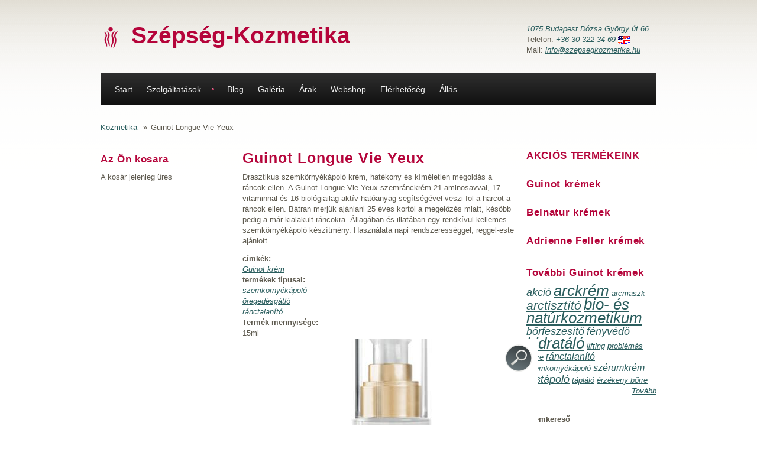

--- FILE ---
content_type: text/html; charset=utf-8
request_url: https://szepsegkozmetika.hu/guinot-longue-vie-yeux
body_size: 10781
content:
<!DOCTYPE html PUBLIC "-//W3C//DTD XHTML+RDFa 1.0//EN"
  "http://www.w3.org/MarkUp/DTD/xhtml-rdfa-1.dtd">
<html xmlns="http://www.w3.org/1999/xhtml" xml:lang="hu" version="XHTML+RDFa 1.0" dir="ltr"
  xmlns:fb="http://www.facebook.com/2008/fbml"
  xmlns:content="http://purl.org/rss/1.0/modules/content/"
  xmlns:dc="http://purl.org/dc/terms/"
  xmlns:foaf="http://xmlns.com/foaf/0.1/"
  xmlns:rdfs="http://www.w3.org/2000/01/rdf-schema#"
  xmlns:sioc="http://rdfs.org/sioc/ns#"
  xmlns:sioct="http://rdfs.org/sioc/types#"
  xmlns:skos="http://www.w3.org/2004/02/skos/core#"
  xmlns:xsd="http://www.w3.org/2001/XMLSchema#">

<head profile="http://www.w3.org/1999/xhtml/vocab">
<meta http-equiv="Content-Type" content="text/html; charset=utf-8" />
<meta name="MobileOptimized" content="width" />
<meta name="HandheldFriendly" content="true" />
<meta name="viewport" content="width=device-width, initial-scale=1" />
<link rel="shortcut icon" href="https://szepsegkozmetika.hu/sites/default/files/szepsegkozmetika_logo_0.png" type="image/png" />
<meta name="description" content="Drasztikus szemkörnyékápoló krém, hatékony és kíméletlen megoldás a ráncok ellen. A Guinot Longue Vie Yeux szemránckrém 21 aminosavval, 17 vitaminnal és 16 biológiailag aktív hatóanyag segítségével veszi föl a harcot a ráncok ellen. Bátran merjük ajánlani 25 éves kortól a megelőzés miatt, később pedig a már kialakult ráncokra. Állagában és illatában egy rendkívül kellemes" />
<meta name="generator" content="Drupal 7 (https://www.drupal.org)" />
<link rel="canonical" href="https://szepsegkozmetika.hu/guinot-longue-vie-yeux" />
<link rel="shortlink" href="https://szepsegkozmetika.hu/node/63" />
<meta property="og:site_name" content="Szépség-Kozmetika" />
<meta property="og:type" content="article" />
<meta property="og:url" content="https://szepsegkozmetika.hu/guinot-longue-vie-yeux" />
<meta property="og:title" content="Guinot Longue Vie Yeux" />
<meta property="og:description" content="Drasztikus szemkörnyékápoló krém, hatékony és kíméletlen megoldás a ráncok ellen. A Guinot Longue Vie Yeux szemránckrém 21 aminosavval, 17 vitaminnal és 16 biológiailag aktív hatóanyag segítségével veszi föl a harcot a ráncok ellen. Bátran merjük ajánlani 25 éves kortól a megelőzés miatt, később pedig a már kialakult ráncokra. Állagában és illatában egy rendkívül kellemes szemkörnyékápoló készítmény. Használata napi rendszerességgel, reggel-este ajánlott." />
<meta property="og:updated_time" content="2021-05-31T14:01:16+02:00" />
<meta property="article:published_time" content="2016-11-08T22:13:02+01:00" />
<meta property="article:modified_time" content="2021-05-31T14:01:16+02:00" />
<title>Guinot Longue Vie Yeux Szépség-Kozmetika Guinot szépségszalon Budapest</title>
<link type="text/css" rel="stylesheet" href="https://szepsegkozmetika.hu/sites/default/files/css/css_xE-rWrJf-fncB6ztZfd2huxqgxu4WO-qwma6Xer30m4.css" media="all" />
<link type="text/css" rel="stylesheet" href="https://szepsegkozmetika.hu/sites/default/files/css/css_yiByPlwAE789GqaCLkfbn0r6ZIf-N9x3ERBXuVLC83U.css" media="all" />
<link type="text/css" rel="stylesheet" href="https://szepsegkozmetika.hu/sites/default/files/css/css_Uv-QGcbyapKP_vS_NRgtwrNq2CTfwXkuXwQUqUOyGuU.css" media="all" />
<link type="text/css" rel="stylesheet" href="https://szepsegkozmetika.hu/sites/default/files/css/css_onqaCC6UmUYgp1vdKKh9Zf7ov3m5KcZHuhg5Bc7VIAs.css" media="all" />
<link type="text/css" rel="stylesheet" href="https://szepsegkozmetika.hu/sites/default/files/css/css_TGJb4peQX-zPXkYpaPJ84mCM5BpWmXDDxHM6QS3jZis.css" media="all and (min-width: 980px)" />
<link type="text/css" rel="stylesheet" href="https://szepsegkozmetika.hu/sites/default/files/css/css_KewDO5wEEsc7lN4pHuveACu0xsD2jrJhTUcVZmmWkVs.css" media="all and (min-width: 760px) and (max-width: 980px)" />
<link type="text/css" rel="stylesheet" href="https://szepsegkozmetika.hu/sites/default/files/css/css_Ody3Rnnxl1jUn-gSkZfNONZA3PvWask0tHZzQnHYUIU.css" media="all and (max-width: 759px)" />

<!--[if (lte IE 8)&(!IEMobile)]>
<link type="text/css" rel="stylesheet" href="https://szepsegkozmetika.hu/sites/all/themes/corkedscrewer/css/basic-layout.css?sxy744" media="all" />
<![endif]-->

<!--[if IE]>
<link type="text/css" rel="stylesheet" href="https://szepsegkozmetika.hu/sites/all/themes/corkedscrewer/css/ie.css?sxy744" media="all" />
<![endif]-->


<script type="text/javascript" src="https://szepsegkozmetika.hu/sites/default/files/js/js_YD9ro0PAqY25gGWrTki6TjRUG8TdokmmxjfqpNNfzVU.js"></script>
<script type="text/javascript" src="https://szepsegkozmetika.hu/sites/default/files/js/js_onbE0n0cQY6KTDQtHO_E27UBymFC-RuqypZZ6Zxez-o.js"></script>
<script type="text/javascript" src="https://szepsegkozmetika.hu/sites/default/files/js/js_6wNS-K4hDGGlJVY6NmPp8Y9QOCq7fyHNXh9yPryzuxA.js"></script>
<script type="text/javascript">
<!--//--><![CDATA[//><!--
jQuery.extend(Drupal.settings, {"basePath":"\/","pathPrefix":"","setHasJsCookie":0,"ajaxPageState":{"theme":"corkedscrewer","theme_token":"w9w9W47niewpDAkUaCJyc6GcEWSAgvAn9eYLW2aJlGY","js":{"0":1,"misc\/jquery.js":1,"misc\/jquery-extend-3.4.0.js":1,"misc\/jquery-html-prefilter-3.5.0-backport.js":1,"misc\/jquery.once.js":1,"misc\/drupal.js":1,"misc\/form-single-submit.js":1,"sites\/all\/themes\/corkedscrewer\/js\/jquery.cycle.all.js":1,"public:\/\/languages\/hu_dtZ5udSPvJ7SgHXHKirLe8-Wy3Mq9JchiovI3Hxtvy8.js":1,"sites\/all\/libraries\/colorbox\/jquery.colorbox-min.js":1,"sites\/all\/modules\/colorbox\/js\/colorbox.js":1,"sites\/all\/modules\/colorbox\/styles\/stockholmsyndrome\/colorbox_style.js":1,"sites\/all\/modules\/custom_search\/js\/custom_search.js":1,"sites\/all\/modules\/extlink\/js\/extlink.js":1},"css":{"modules\/system\/system.base.css":1,"modules\/system\/system.menus.css":1,"modules\/system\/system.messages.css":1,"modules\/system\/system.theme.css":1,"modules\/aggregator\/aggregator.css":1,"sites\/all\/modules\/basic_cart\/basic_cart.css":1,"modules\/comment\/comment.css":1,"modules\/field\/theme\/field.css":1,"modules\/node\/node.css":1,"modules\/search\/search.css":1,"modules\/user\/user.css":1,"sites\/all\/modules\/extlink\/css\/extlink.css":1,"sites\/all\/modules\/views\/css\/views.css":1,"sites\/all\/modules\/colorbox\/styles\/stockholmsyndrome\/colorbox_style.css":1,"sites\/all\/modules\/ctools\/css\/ctools.css":1,"sites\/all\/modules\/tagclouds\/tagclouds.css":1,"sites\/all\/modules\/galleryformatter\/gallerystyles\/greenarrows\/greenarrows.css":1,"sites\/all\/modules\/galleryformatter\/theme\/galleryformatter.css":1,"sites\/all\/modules\/custom_search\/custom_search.css":1,"sites\/all\/themes\/corkedscrewer\/css\/reset.css":1,"sites\/all\/themes\/corkedscrewer\/css\/style.css":1,"sites\/all\/themes\/corkedscrewer\/css\/960.css":1,"sites\/all\/themes\/corkedscrewer\/css\/720.css":1,"sites\/all\/themes\/corkedscrewer\/css\/mobile.css":1,"sites\/all\/themes\/corkedscrewer\/css\/basic-layout.css":1,"sites\/all\/themes\/corkedscrewer\/css\/ie.css":1}},"colorbox":{"opacity":"0.85","current":"{current} of {total}","previous":"\u00ab Prev","next":"Next \u00bb","close":"Close","maxWidth":"98%","maxHeight":"98%","fixed":true,"mobiledetect":true,"mobiledevicewidth":"460px","file_public_path":"\/sites\/default\/files","specificPagesDefaultValue":"admin*\nimagebrowser*\nimg_assist*\nimce*\nnode\/add\/*\nnode\/*\/edit\nprint\/*\nprintpdf\/*\nsystem\/ajax\nsystem\/ajax\/*"},"custom_search":{"form_target":"_self","solr":0},"extlink":{"extTarget":"_blank","extClass":0,"extLabel":"(link is external)","extImgClass":0,"extIconPlacement":0,"extSubdomains":1,"extExclude":"","extInclude":"","extCssExclude":"","extCssExplicit":"","extAlert":0,"extAlertText":"This link will take you to an external web site.","mailtoClass":"mailto","mailtoLabel":"(link sends e-mail)","extUseFontAwesome":0},"urlIsAjaxTrusted":{"\/guinot-longue-vie-yeux":true}});
//--><!]]>
</script>
<script type="text/javascript">

  var _gaq = _gaq || [];
  _gaq.push(['_setAccount', 'UA-7708055-2']);
  _gaq.push(['_trackPageview']);

  (function() {
    var ga = document.createElement('script'); ga.type = 'text/javascript'; ga.async = true;
    ga.src = ('https:' == document.location.protocol ? 'https://ssl' : 'http://www') + '.google-analytics.com/ga.js';
    var s = document.getElementsByTagName('script')[0]; s.parentNode.insertBefore(ga, s);
  })();

</script>
</head>
<body class="html not-front not-logged-in two-sidebars page-node page-node- page-node-63 node-type-termekek" >
<div id="skip-link">
<a href="#main-content" class="element-invisible element-focusable">Ugrás a tartalomra</a>
</div>
<!-- #page-wrapper -->
<div id="page-wrapper">

    <!--#header-->
    <div id="header">
        <!--#header-inside-->
        <div id="header-inside" class="container_12">
            
                        <div class="grid_9">
            
                <!-- #header-inside-left -->
                <div id="header-inside-left">
					                    <div id="logo" class="clearfix">
                    <a href="/" title="Kozmetika" rel="home"> <img src="https://szepsegkozmetika.hu/sites/default/files/logo-30.png" alt="Kozmetika" /> </a>
                    </div>
                    
                                            <!-- #name-and-slogan -->
                        <div id="name-and-slogan">
						                        <div id="site-name">
                        <a href="/" title="Kozmetika">Szépség-Kozmetika</a>
                        </div>
                                                
                                                </div> 
                        <!-- EOF:#name-and-slogan -->
                                    </div>
                <!--EOF:#header-inside-left-->
            </div>
            
            
                            <div class="grid_3">
                    <!-- #header-inside-right -->
                    <div id="header-inside-right" class="clearfix">
                          <div class="region region-header">
    <div id="block-block-1" class="block block-block">

    
  <div class="content">
    <p><a href="/szepsegszalon" target="_blank">1075 Budapest Dózsa György út 66</a><br />Telefon: <a href="tel:+36303223469">+36 30 322 34 69</a> <a href="http://www.beautysalonbudapest.com/" target="_blank"><img alt="english" src="/sites/default/files/english.png" style="width: 20px; height: 14px;" title="english" /></a><br />Mail: <a href="/szepsegszalon" target="_blank">info@szepsegkozmetika.hu</a></p>
  </div>
</div>
  </div>
                    </div>
                    <!--EOF:#header-inside-right-->
                </div>
            
        </div>
        <!--EOF:#header-inside-->
    </div>
    <!--EOF:#header-->

    <!--#main-menu-->
    <div id="main-menu" class="container_12">

        <div class="grid_12">
            <!--#main-menu-inside-->
            <div id="main-menu-inside">
                <!--#menu-->
                <div id="menu" class="clearfix">
                    <ul class="menu"><li class="first leaf"><a href="/" title="Szépségszalon, Kozmetika Budapesten a 7. kerületben">Start</a></li>
<li class="expanded"><a href="/szepsegszalon/kozmetikai-szolg%C3%A1ltat%C3%A1sok" title="Kozmetikai szolgáltatások a szépségszalonban igénybe vehető kezelések listája">Szolgáltatások</a><ul class="menu"><li class="first expanded"><a href="/szepsegszalon/arckezel%C3%A9s" title="Fájdalommentes arckezelés és liftosome bőrcsiszolás és mikrodermabrázó mesolift kezelések valamint lézeres bőrfiatalítás és a pigment rendellenességek kezelése">Arckezelés</a><ul class="menu"><li class="first leaf"><a href="/szepsegszalon/arckezel%C3%A9s/f%C3%A1jdalommentes-arckezel%C3%A9s" title="Arckezelés fájdalommentes arctisztítás">Fájdalommentes arckezelés</a></li>
<li class="leaf"><a href="/szepsegszalon/arckezel%C3%A9s/mezoter%C3%A1pia" title="Mesolift,  (Hyaluronsavas arcfeltöltés, bőrszerkezet javítás)">Mezoterápia</a></li>
<li class="leaf"><a href="/szepsegszalon/arckezel%C3%A9s/t%C5%B1-n%C3%A9lk%C3%BCli-mezoter%C3%A1pia" title="Bőrfiatalítás tű nélküli mezoterápiás kezelés segítségével.">Tű nélküli mezoterápia</a></li>
<li class="leaf"><a href="/szepsegszalon/arckezel%C3%A9s/mikrodermabr%C3%A1zi%C3%B3" title="Bőrcsiszolás, bőrmegújítás mikrodermabrázió kozmetikai bőrradírozás">Mikrodermabrázió</a></li>
<li class="leaf"><a href="/szepsegszalon/arckezel%C3%A9s/liftosome" title="Liftosome kezelés">Liftosome</a></li>
<li class="leaf"><a href="/szepsegszalon/guinot-hydradermie-whitening-de-lux-komplex-halv%C3%A1ny%C3%ADt%C3%B3-kezel%C3%A9s" title="Guinot Hydradermie Whitening De Lux halványítás, pigmentfolt eltávolítás">Hydradermie Whitening De Lux kezelés</a></li>
<li class="leaf"><a href="/szepsegszalon/arckezel%C3%A9s/l%C3%A9zeres-arckezel%C3%A9s" title="Lézeres arckezelés hialuronsav ránctalanítással ez a Vitalaser azaz hideg lézeres Hyaluronsavas ráncfeltöltés">Lézeres arckezelés</a></li>
<li class="leaf"><a href="/szepsegszalon/arckezel%C3%A9s/dermaroller" title="Dermrolleres arckezelés tűs hengerrel">Dermaroller</a></li>
<li class="leaf"><a href="/szepsegszalon/arckezel%C3%A9s/f%C3%A9rfi-arckezel%C3%A9s" title="Férfi arckezelés Budapesten kiváló minőségben elérhető árakon Budapesten">Férfi arckezelés</a></li>
<li class="leaf"><a href="/szepsegszalon/guinot-age-summum-kezel%C3%A9s" title="Guinot Age Summum Anti aging kezelés">Guinot Age Summum kezelés</a></li>
<li class="leaf"><a href="/szepsegszalon/hydra-peeling-b%C5%91rmeg%C3%BAj%C3%ADt%C3%B3-arckezel%C3%A9s" title="Növényi savas és mechanikai hámlasztás">Bőrmegújító arckezelés</a></li>
<li class="leaf"><a href="/szepsegszalon/arckezel%C3%A9s/guinot-anti-aging-de-lux-kombin%C3%A1lt-b%C5%91rfiatal%C3%ADt%C3%B3-kezel%C3%A9s" title="Anti-aging kezelés, Guinot szérumok, Guinot Eye Logic, Theladerm oxigén, Led maszk">Guinot Anti-aging De Lux kombinált, bőrfiatalító kezelés</a></li>
<li class="leaf"><a href="/szepsegszalon/arckezel%C3%A9s/guinot-face-and-eye-lift-volumenn%C3%B6vel%C5%91-kezel%C3%A9s" title="Face and Eye Lift anti-aging kezelés látványos lifting hatással">Guinot Face and Eye Lift volumennövelő kezelés</a></li>
<li class="leaf"><a href="/szepsegszalon/arckezeles/lift-summum" title="Guinot Lift Summum hatóanyagos ráncfeltöltés és feszesítés">Hatóanyagos ráncfeltöltés</a></li>
<li class="leaf"><a href="/szepsegszalon/hydradermie-lift-arcfeszes%C3%ADt%C3%A9s-injekci%C3%B3k-n%C3%A9lk%C3%BCl" title="Arcfeszesítés injekciók nélkül">Hydradermie Lift</a></li>
<li class="leaf"><a href="/szepsegszalon/liftmee-3d-high-tech-akt%C3%ADv-peptides-biomodul%C3%A1ci%C3%B3s-arcfiatal%C3%ADt%C3%A1s" title="Led maszkos arcfiatalító kezelés aktív peptidekkel">Liftmee Led Maszk</a></li>
<li class="leaf"><a href="/szepsegszalon/theladerm-air-f%C3%A1jdalomentes-arcfiatal%C3%ADt%C3%A1s-term%C3%A9szetes-oxig%C3%A9n-erej%C3%A9vel" title="Theladerm Air ránctalanító oxigénkezelés">Oxigénes arcfiatalítás</a></li>
<li class="leaf"><a href="/szepsegszalon/arckezeles/guinot-detoxygene-meregtelenito-hidratalo-oxigenizalo-arckezeles" title="Méregtelenítő, hidratáló, oxigenizáló arckezelés">Guinot Detoxygene</a></li>
<li class="leaf"><a href="/szepsegszalon/arckezeles/guinot-hydardermie-purete-de-lux-kezeles" title="Tisztító, pórusösszehúzó, hidratáló és ránctalanító kezelés egyben">Guinot Hydradermie Pureté de lux</a></li>
<li class="leaf"><a href="/szepsegszalon/arckezeles/guinot-equilibre-purete-kezeles" title="Tisztító, mattító, pórusösszehúzó kezelés">Guinot Équilibre Pureté</a></li>
<li class="last leaf"><a href="/szepsegszalon/arckezeles/guinot-hydradermie-after-sun-arckezeles" title="Guinot Longue Vie Soleil halványító kezelés">Guinot Hydradermie After Sun bőrregeneráló, halványító arckezelés</a></li>
</ul></li>
<li class="expanded"><a href="/szepsegszalon/testkezel%C3%A9s" title="Kozmetikai fogyasztás Guinot technispa testkezelésekkel Guinot aroma relax cellulit kezelés és zsírbontás narancsbőr megszűntetése">Testkezelés</a><ul class="menu"><li class="first leaf"><a href="/szepsegszalon/testkezel%C3%A9s/guinot-technispa-testkezel%C3%A9s" title="A Technispa testkezelés megszünteti a cellulitot zsírbontásra és bőr feszesítésre ezáltal fogyasztásra is alkalmas, hatékony védelem a narancsbőr ellen">Guinot TechniSpa testkezelés</a></li>
<li class="leaf"><a href="/szepsegszalon/testkezel%C3%A9s/cellulit-narancsb%C5%91r-kezel%C3%A9s" title="Narancsbőr kezelése kozmetikában">Cellulit-narancsbőr kezelés</a></li>
<li class="last leaf"><a href="/szepsegszalon/testkezel%C3%A9s/zs%C3%ADrbont%C3%A1s" title="Fogyasztás, terhességi csíkok vagy más néven stria kezelése">Zsírbontás</a></li>
</ul></li>
<li class="expanded"><a href="/szepsegszalon/smink" title="Sminkelés és sminktetoválás egy helyen">Smink</a><ul class="menu"><li class="first leaf"><a href="/szepsegszalon/1d-2d-szempilla" title="1D, 2D műszempilla felrakása garanciával akciós áron">1D, 2D műszempilla</a></li>
<li class="last leaf"><a href="/szepsegszalon/smink/szempillalifting" title="Természetes nyitott szem hatás a szempillák megemelésével">Szempillalifting</a></li>
</ul></li>
<li class="last expanded"><a href="/szepsegszalon/sz%C5%91rtelen%C3%ADt%C3%A9s-0" title="A gyantázást speciális, körültekintő technikával végezzük, a lágy részekre kímélő, gyulladás-
csökkentő spanyol gyantát használunk, a kar és a láb szőrtelenítéséhez bőrtípusnak megfelelő amerikai gyantát alkalmazunk.">Szőrtelenítés</a><ul class="menu"><li class="first last leaf"><a href="/szepsegszalon/sz%C5%91rtelen%C3%ADt%C3%A9s" title="Spatulás kozmetikai gyantázás fájdalom nélkül.">Gyantázás</a></li>
</ul></li>
</ul></li>
<li class="collapsed"><a href="/szepsegszalon/blog" title="Tények és tévhitek a bőrápolásról">Blog</a></li>
<li class="leaf"><a href="/szepsegszalon/sz%C3%A9ps%C3%A9gszalon-k%C3%A9pek" title="Képek a kozmetikáról fodrászatról és a szépségszalon kezelő helyiségeiről.">Galéria</a></li>
<li class="leaf"><a href="/szepsegszalon/%C3%A1rak-kozmetikai-kezel%C3%A9sek-%C3%A9s-guinot-term%C3%A9kek" title="kozmetika ár szépségszalon árak Guinot krém árak Budapesten">Árak</a></li>
<li class="leaf"><a href="https://szepsegdiszkont.hu" title="Guinot termékek vásárlása Guinot webáruház a legjobb árak">Webshop</a></li>
<li class="leaf"><a href="/szepsegszalon" title="Szépségszalon Budapesten a belvárosban a VII. kerületben">Elérhetőség</a></li>
<li class="last leaf"><a href="/szepsegszalon/kozmetikus-%C3%A1ll%C3%A1s" title="Kozmetikus állás Budapest">Állás</a></li>
</ul>                </div>
                <!--EOF:#menu-->
            </div>
            <!--EOF:#main-menu-inside-->
        </div>

    </div>
    <!--EOF:#main-menu-->

    <!--#banner-->
    <div id="banner">
        <!--#banner-inside-->
        <div id="banner-inside" class="container_12">

            
                                
            
            
        </div>
        <!--EOF:#banner-inside-->
    </div>
    <!--EOF:#banner-->

    <!--#content-->
    <div id="content" class="container_12">
        <!--#content-inside-->
        <div id="content-inside" class="clearfix">

            
                                
            
                

            <div class="grid_12">
                <div class="breadcrumb-wrapper">
                <div id="breadcrumb"><a href="/">Kozmetika</a> <span class="breadcrumb-separator">»</span>Guinot Longue Vie Yeux</div>                </div>
                            </div>

                            <!--.sidebar first-->
                <div class="grid_3">
                    <div class="sidebar">
                      <div class="region region-sidebar-first">
    <div id="block-basic-cart-shopping-cart" class="block block-basic-cart">

    <h2>Az Ön kosara</h2>
  
  <div class="content">
    
  <p>A kosár jelenleg üres</p>
  </div>
</div>
  </div>
                    </div>
                </div>
                <!--EOF:.sidebar first-->
            

                        <div class="grid_6">
                            <!--#main-content-->
                <div id="main-content">
                                <h1 class="title" id="page-title">Guinot Longue Vie Yeux</h1>                                <div class="tabs"></div>                                                  <div class="region region-content">
    <div id="block-system-main" class="block block-system">

    
  <div class="content">
    <div id="node-63" class="node node-termekek" about="/guinot-longue-vie-yeux" typeof="sioc:Item foaf:Document">

	        <span property="dc:title" content="Guinot Longue Vie Yeux" class="rdf-meta element-hidden"></span><span property="sioc:num_replies" content="0" datatype="xsd:integer" class="rdf-meta element-hidden"></span>
    <div class="content">

               
               
        <div class="field field-name-body field-type-text-with-summary field-label-hidden"><div class="field-items"><div class="field-item even" property="content:encoded"><p>Drasztikus szemkörnyékápoló krém, hatékony és kíméletlen megoldás a ráncok ellen. A Guinot Longue Vie Yeux szemránckrém 21 aminosavval, 17 vitaminnal és 16 biológiailag aktív hatóanyag segítségével veszi föl a harcot a ráncok ellen. Bátran merjük ajánlani 25 éves kortól a megelőzés miatt, később pedig a már kialakult ráncokra. Állagában és illatában egy rendkívül kellemes szemkörnyékápoló készítmény. Használata napi rendszerességgel, reggel-este ajánlott.</p>
</div></div></div><div class="field field-name-field-termek-tipusa field-type-taxonomy-term-reference field-label-above"><div class="field-label">címkék:&nbsp;</div><div class="field-items"><div class="field-item even"><a href="/c%C3%ADmk%C3%A9k/guinot-kr%C3%A9m" typeof="skos:Concept" property="rdfs:label skos:prefLabel" datatype="">Guinot krém</a></div></div></div><div class="field field-name-field-termekek-tipusai field-type-taxonomy-term-reference field-label-above"><div class="field-label">termékek típusai:&nbsp;</div><div class="field-items"><div class="field-item even"><a href="/term%C3%A9k-t%C3%ADpusai/szemk%C3%B6rny%C3%A9k%C3%A1pol%C3%B3" typeof="skos:Concept" property="rdfs:label skos:prefLabel" datatype="">szemkörnyékápoló</a></div><div class="field-item odd"><a href="/term%C3%A9k-t%C3%ADpusai/%C3%B6reged%C3%A9sg%C3%A1tl%C3%B3" typeof="skos:Concept" property="rdfs:label skos:prefLabel" datatype="">öregedésgátló</a></div><div class="field-item even"><a href="/term%C3%A9k-t%C3%ADpusai/r%C3%A1nctalan%C3%ADt%C3%B3" typeof="skos:Concept" property="rdfs:label skos:prefLabel" datatype="">ránctalanító</a></div></div></div><div class="field field-name-field-termek-mennyisege field-type-number-integer field-label-above"><div class="field-label">Termék mennyisége:&nbsp;</div><div class="field-items"><div class="field-item even">15ml</div></div></div><div class="field field-name-field-termek-kepe field-type-image field-label-hidden"><div class="field-items"><div class="field-item even"><div class="galleryformatter galleryview galleryformatter-greenarrows">
  <div class="gallery-slides" style="width: 500px; height: 312px;">
    <div class="gallery-frame">
      <ul>
              <li class="gallery-slide" id="slide-0-field_termek_kepe-63">
          <a href="https://szepsegkozmetika.hu/sites/default/files/Guinot-longue-vie-yeux.jpg" title="Guinot Longue Vie Yeux" class="shownext colorbox" rel="gallery-[field_termek_kepe-63]"><span class="view-full" title="View the full image">View the full image</span></a><img typeof="foaf:Image" src="https://szepsegkozmetika.hu/sites/default/files/styles/galleryformatter_slide/public/Guinot-longue-vie-yeux.jpg?itok=s9dSLYcC" width="500" height="312" alt="Longue Vie Yeux szemkörnyékápoló" title="Guinot Longue Vie Yeux" />                      <div class="panel-overlay">
              <div class="overlay-inner">
                <h4>Longue Vie Yeux szemkörnyékápoló</h4>                <h3>Guinot Longue Vie Yeux</h3>              </div>
            </div>
                  </li>
            </ul>
    </div>
  </div>
  </div>
</div></div></div>
    </div>

    <div class="node-meta">
        
        
                
        
                
		        	
        
                
    </div>

</div>

  </div>
</div>
<div id="block-block-10" class="block block-block">

    
  <div class="content">
    <p style="text-align: center;"><strong><a class="button" href="https://szepsegdiszkont.hu/" target="_blank" title="Guinot krémet megtekintem a Guinot Webshopban"><font color="#ffffff">Guinot webshop</font></a></strong></p>
  </div>
</div>
  </div>
                </div>
                <!--EOF:#main-content-->
            </div>


                            <!--.sidebar second-->
                <div class="grid_3">
                    <div class="sidebar">
                      <div class="region region-sidebar-second">
    <div id="block-block-5" class="block block-block">

    
  <div class="content">
    <h5><strong><a href="http://www.szepsegkozmetika.hu/term%C3%A9k-t%C3%ADpusai/akci%C3%B3"><span style="color:#b5043a;">AKCIÓS TERMÉKEINK</span></a></strong></h5>
  </div>
</div>
<div id="block-block-8" class="block block-block">

    
  <div class="content">
    <h5><a href="https://szepsegkozmetika.hu/c%C3%ADmk%C3%A9k/guinot-kr%C3%A9m" target="_blank"><strong>Guinot krémek</strong></a></h5>
<h5><a href="https://szepsegkozmetika.hu/c%C3%ADmk%C3%A9k/belnatur-kr%C3%A9m" target="_blank"><strong>Belnatur krémek</strong></a></h5>
<h5><strong><a href="https://szepsegkozmetika.hu/c%C3%ADmk%C3%A9k/adrienne-feller-kr%C3%A9mek" target="_blank">Adrienne Feller krémek</a></strong></h5>
  </div>
</div>
<div id="block-tagclouds-2" class="block block-tagclouds">

    <h2>További Guinot krémek</h2>
  
  <div class="content">
    <span class='tagclouds-term'><a href="/term%C3%A9k-t%C3%ADpusai/akci%C3%B3" class="tagclouds level3" title="">akció</a></span>
<span class='tagclouds-term'><a href="/term%C3%A9k-t%C3%ADpusai/arckr%C3%A9m" class="tagclouds level6" title="">arckrém</a></span>
<span class='tagclouds-term'><a href="/term%C3%A9k-t%C3%ADpusai/arcmaszk" class="tagclouds level1" title="">arcmaszk</a></span>
<span class='tagclouds-term'><a href="/term%C3%A9k-t%C3%ADpusai/arctiszt%C3%ADt%C3%B3" class="tagclouds level4" title="">arctisztító</a></span>
<span class='tagclouds-term'><a href="/term%C3%A9k-t%C3%ADpusai/bio-%C3%A9s-nat%C3%BArkozmetikum" class="tagclouds level6" title="">bio- és natúrkozmetikum</a></span>
<span class='tagclouds-term'><a href="/term%C3%A9k-t%C3%ADpusai/b%C5%91rfeszes%C3%ADt%C5%91" class="tagclouds level3" title="">bőrfeszesítő</a></span>
<span class='tagclouds-term'><a href="/term%C3%A9k-t%C3%ADpusai/f%C3%A9nyv%C3%A9d%C5%91" class="tagclouds level3" title="">fényvédő</a></span>
<span class='tagclouds-term'><a href="/term%C3%A9k-t%C3%ADpusai/hidrat%C3%A1l%C3%B3" class="tagclouds level6" title="">hidratáló</a></span>
<span class='tagclouds-term'><a href="/term%C3%A9k-t%C3%ADpusai/lifting" class="tagclouds level1" title="">lifting</a></span>
<span class='tagclouds-term'><a href="/term%C3%A9k-t%C3%ADpusai/probl%C3%A9m%C3%A1s-b%C5%91rre" class="tagclouds level1" title="">problémás bőrre</a></span>
<span class='tagclouds-term'><a href="/term%C3%A9k-t%C3%ADpusai/r%C3%A1nctalan%C3%ADt%C3%B3" class="tagclouds level2" title="">ránctalanító</a></span>
<span class='tagclouds-term'><a href="/term%C3%A9k-t%C3%ADpusai/szemk%C3%B6rny%C3%A9k%C3%A1pol%C3%B3" class="tagclouds level1" title="">szemkörnyékápoló</a></span>
<span class='tagclouds-term'><a href="/term%C3%A9k-t%C3%ADpusai/sz%C3%A9rumkr%C3%A9m" class="tagclouds level2" title="">szérumkrém</a></span>
<span class='tagclouds-term'><a href="/term%C3%A9k-t%C3%ADpusai/test%C3%A1pol%C3%B3" class="tagclouds level3" title="">testápoló</a></span>
<span class='tagclouds-term'><a href="/term%C3%A9k-t%C3%ADpusai/t%C3%A1pl%C3%A1l%C3%B3" class="tagclouds level1" title="">tápláló</a></span>
<span class='tagclouds-term'><a href="/term%C3%A9k-t%C3%ADpusai/%C3%A9rz%C3%A9keny-b%C5%91rre" class="tagclouds level1" title="">érzékeny bőrre</a></span>
<div class="more-link"><a href="/tagclouds/chunk/2" title="további jelölők">Tovább</a></div>  </div>
</div>
<div id="block-custom-search-blocks-1" class="block block-custom-search-blocks">

    
  <div class="content">
    <form class="search-form" role="search" action="/guinot-longue-vie-yeux" method="post" id="custom-search-blocks-form-1" accept-charset="UTF-8"><div><div class="form-item form-type-textfield form-item-custom-search-blocks-form-1">
  <label for="edit-custom-search-blocks-form-1--2">Krémkereső </label>
 <input title="A keresendő kifejezések megadása." class="custom-search-box form-text" placeholder="" type="text" id="edit-custom-search-blocks-form-1--2" name="custom_search_blocks_form_1" value="" size="8" maxlength="128" />
</div>
<input class="custom-search-selector custom-search-types" type="hidden" name="custom_search_types" value="c-termekek" />
<input type="hidden" name="delta" value="1" />
<input type="hidden" name="form_build_id" value="form-iNlUAGp0qzEfJG01xWCz2Z8lO0gFvmwAt2l4qwcrmLg" />
<input type="hidden" name="form_id" value="custom_search_blocks_form_1" />
<div class="form-item form-type-select form-item-custom-search-vocabulary-2">
  <label for="edit-custom-search-vocabulary-2">Termék típusai </label>
 <select class="custom-search-selector custom-search-vocabulary form-select" multiple="multiple" name="custom_search_vocabulary_2[]" id="edit-custom-search-vocabulary-2"><option value="c-all" selected="selected">-Mind-</option><option value="c-95"> ajakápoló</option><option value="c-290"> ajándékcsomag</option><option value="c-194"> akció</option><option value="c-103"> alakformáló</option><option value="c-76"> alapozó</option><option value="c-275"> Amazonia</option><option value="c-222"> anti-aging</option><option value="c-58"> anti-aging krém</option><option value="c-33"> arckrém</option><option value="c-72"> arcmaszk</option><option value="c-284"> arcolaj</option><option value="c-161"> arcpermet</option><option value="c-85"> arctisztító</option><option value="c-87"> bio</option><option value="c-282"> bio- és natúrkozmetikum</option><option value="c-74"> bőrfeszesítő</option><option value="c-221"> bőrfiatalító</option><option value="c-78"> bőrnyugtató</option><option value="c-97"> bőrradír</option><option value="c-104"> cellulit</option><option value="c-80"> érzékeny</option><option value="c-79"> érzékeny bőrre</option><option value="c-193"> étrendkiegészítő</option><option value="c-83"> fakó-fáradt bőrre</option><option value="c-36"> fényvédő</option><option value="c-108"> férfiaknak</option><option value="c-73"> feszesítő</option><option value="c-276"> fogyasztó</option><option value="c-274"> Glycoline</option><option value="c-272"> Gravity</option><option value="c-285"> gyulladáscsökkentő</option><option value="c-86"> hab</option><option value="c-183"> hajápoló</option><option value="c-184"> hajfény krém</option><option value="c-187"> hajformázó</option><option value="c-185"> hajformázó krém</option><option value="c-188"> hajolaj</option><option value="c-90"> halványítás</option><option value="c-68"> hidratáló</option><option value="c-81"> irritált bőrre</option><option value="c-107"> izzadásgátló</option><option value="c-110"> karácsonyi csomag</option><option value="c-163"> kézápoló</option><option value="c-278"> kombinált bőrre</option><option value="c-186"> kondicionáló</option><option value="c-77"> korrektor</option><option value="c-60"> krém problémás bőrre</option><option value="c-162"> krémcsomag</option><option value="c-217"> lábgél</option><option value="c-220"> lifting</option><option value="c-102"> mellfeszesítő</option><option value="c-98"> narancsbőrre</option><option value="c-271"> Natural White</option><option value="c-94"> nyak-dekoltázs</option><option value="c-101"> olaj</option><option value="c-71"> önbarnító</option><option value="c-63"> öregedésgátló</option><option value="c-61"> öregedésgátló krém</option><option value="c-160"> parfüm</option><option value="c-89"> pigmentfolt</option><option value="c-270"> Privilege</option><option value="c-64"> problémás bőrre</option><option value="c-268"> Pur-Skin</option><option value="c-267"> Radiance</option><option value="c-75"> ránctalanító</option><option value="c-35"> ránctalanító krém</option><option value="c-266"> Re-vital</option><option value="c-82"> rosacea</option><option value="c-277"> seborrhoea</option><option value="c-265"> Secret</option><option value="c-92"> sminklemosó</option><option value="c-100"> stria</option><option value="c-269"> szappan</option><option value="c-224"> száraz bőrre</option><option value="c-228"> szemfesték lemosó</option><option value="c-62"> szemkörnyék ápoló</option><option value="c-37"> szemkörnyékápoló</option><option value="c-93"> szemmaszk</option><option value="c-32"> szemránckrém</option><option value="c-84"> szérum</option><option value="c-34"> szérumkrém</option><option value="c-106"> szőrtelenítés utáni készítmény</option><option value="c-273"> tág pórusok</option><option value="c-223"> tápláló</option><option value="c-96"> tej</option><option value="c-91"> tejzselé</option><option value="c-59"> testápoló</option><option value="c-286"> testolaj</option><option value="c-105"> testpermet</option><option value="c-88"> tonik</option><option value="c-99"> tusfürdő</option><option value="c-109"> undefined</option><option value="c-283"> vegán</option><option value="c-264"> Vivrecel</option></select>
</div>
<div class="form-actions form-wrapper" id="edit-actions"><input type="submit" id="edit-submit" name="op" value="Keresés" class="form-submit" /></div></div></form>  </div>
</div>
<div id="block-block-3" class="block block-block">

    
  <div class="content">
    <p><span style="font-size: small">Guinot termékek vásárlása esetén az alábbiak figyelembevételét kérjük:<br /><strong>Szállítási és fizetési információk</strong><br /><strong>Személyes átvétel</strong>: Belvárosi szalonunkban, 1075 Budapest, Dózsa György út 66., előre egyeztetett időpontban. (nincs szállítási díj)<br /><strong>Kiszállítás</strong>: A megrendelt áru kiszállítása házhoz szállítással történik postai úton.<br /><strong>A kiszállítás díja:</strong><br /><em><strong>Belföld házhoz szállítás</strong>:</em><br />- 0-29.000 Ft rendelés<strong>:</strong></span><span style="font-size: small"><strong> 1490 Ft</strong></span><br /><strong><span style="font-size: small">Ingyenes szállítás:</span></strong><br /><span style="font-size: small">- 29.000 Ft feletti rendelés esetén<br /><em><strong>Külföld:</strong> </em>szállítási díj külön megegyezés szerint<br />A <strong>termékek</strong> sok esetben <strong>díszdoboz</strong> (papírdoboz) <strong>nélkül kerülnek kiszállításra</strong>, mivel <strong><em>így tudjuk a kedvezményes árakat biztosítani</em></strong>.<br /><strong>Fizetési módok: </strong><br />• személyes átvétel esetén: a rendelés ellenértéke a helyszínen, készpénzben fizetendő<br />• utánvétes vásárlás: a termék vételára és a szállítási díj a rendelés átvételekor a futárnak fizetendő, készpénzben.<strong> Az utánvétel díja 400 Ft</strong>, ezt pluszban felszámítjuk a termék ára és a szállítási költség mellett.</span><br /><span style="font-size: small">• banki átutalás: előre fizetés (vételár+szállítási díj) közvetlenül a bankszámlánkra</span><br /><span style="font-size: small"><strong>Egyéb feltételek: </strong><br />Az online megrendelt termékek kiszállítása általában 4-7 munkanapon belül történik. Amennyiben a termék nincs raktáron, úgy e-mail és vagy telefon útján értesítjük a várható kiszállításról.</span></p>
<p> </p>
<p> </p>
<p><span style="font-size: small"><strong>Partnerünk</strong>:<br />Az <a alt="Adrienne Feller vélemények" href="http://szepsegdiszkont.hu/termekcimke/adrienne-feller/" target="_blank" title="Adrienne Feller krémmánia"><strong>Adrienne Feller</strong></a> magyar prémium kategóriás kozmetikai termékek valamint a <a alt="belnatur webáruház" href="http://szepsegdiszkont.hu/termekcimke/belnatur/" target="_blank" title="Belnatur kozmetikai termékek"><strong>Belnatur</strong></a></span><br /> </p>
  </div>
</div>
  </div>
                    </div>
                </div>
                <!--EOF:.sidebar second-->
                        
        </div>
        <!--EOF:#content-inside-->
    </div>
    <!--EOF:#content-->

    <!--#footer-->
    <div id="footer">
        <!--#footer-top-->
        <div id="footer-top" class="container_12">
            <div class="grid_4">
                <div class="footer-area">
                                </div>           
            </div>
            <div class="grid_2">
                <div class="footer-area">
                                </div>
            </div>
            <div class="grid_2">
                <div class="footer-area">
                                </div>
            </div>
            <div class="grid_2">
                <div class="footer-area">
                 
                </div>
            </div>
            <div class="grid_2">
                <div class="footer-area">
                 
                </div>
            </div>
        </div>
        <!--EOF:#footer-top-->   
        <!--#footer-bottom-->
        <div id="footer-bottom" class="container_12">
            <div class="grid_12">
                <!--#footer-bottom-inside-->
                <div id="footer-bottom-inside">
                                                  <div class="region region-footer">
    <div id="block-block-2" class="block block-block">

    
  <div class="content">
    <p style="text-align: center;"><a href="/szepsegszalon" target="_blank">Elérhetőség</a> / <a href="/szepsegszalon" target="_blank">Nyitvatartás</a> | <a href="https://www.facebook.com/guinot.szepsegszalon" target="_blank">Guinot Kozmetika</a> a facebookon <a href="https://www.facebook.com/guinot.szepsegszalon" target="_blank"><img align="absMiddle" alt="Guinot Kozmetika Facebook" height="16" hspace="4" src="https://www.szepsegkozmetika.hu/sites/default/files/fb.png" width="16" /></a> | <a href="/szepsegszalon/arckezelés/mikrodermabrázió" target="_blank">bőrcsiszolás</a> | <a href="/szepsegszalon/arckezelés/tű-nélküli-mezoterápia" target="_blank">tű nélküli mezoterápia</a> | <a href="/szepsegszalon/arckezelés/lézeres-arckezelés" target="_blank">lézeres ránctalanítás</a> | <a href="https://www.digilab.hu/karacsonyi-fotozas-2023/" target="_blank"><strong>karácsonyi fotózás</strong></a> | <a href="https://keriteslecshop.hu" target="_blank">kerítésléc</a> | <a href="http://www.beautysalonbudapest.com/" target="_blank">Beauty Salon Budapest</a></p>
<p style="text-align: center;">Szépségkozmetika © Minden jog fenntartva - Guinot <strong>Szépségszalon Budapesten a VII. kerület</strong>ben 1075 Bp. Dózsa György út 66.<br /><a href="https://szepsegkozmetika.hu/sites/default/files/Adatv%C3%A9delmi-nyilatkozat-kozmetika.pdf">Adatvédelmi nyilatkozat</a> | <a href="https://www.szepsegkozmetika.hu/szepsegszalon/impresszum" target="_blank">Impresszum</a></p>
<p style="text-align: center;"><a href="https://eduwork.hu" target="_blank"><strong>Weboldal készítés</strong></a>: EduWork.hu Kft.</p>
  </div>
</div>
  </div>
                                </div>
                <!--EOF:#footer-bottom-inside-->
            </div>
        </div>
    </div>
    <!--EOF:#footer-->

</div>  
<!--EOF:#page-wrapper-->


<script type="text/javascript">
<!--//--><![CDATA[//><!--
jQuery(document).ready(function($) {
	
		$(window).load(function() {

			$("#slideshow").fadeIn("fast");
			$("#slideshow .slides img").show();
			$("slideshow .slides").fadeIn("slow");
			$("slideshow .slide-control").fadeIn("slow");
			$("#slide-nav").fadeIn("slow");
		
			$(".slides").cycle({ 
				fx:      	"scrollHorz", 
				speed:    	"slow",
	    		timeout: 	10000,
	    		random: 	0,
	    		nowrap: 	0,
	    		pause: 	  	0,
	    		prev:    	"#prev", 
	            next:    	"#next",
	            pager:  "#slide-nav",
				pagerAnchorBuilder: function(idx, slide) {
					return "#slide-nav li:eq(" + (idx) + ") a";
				},
				slideResize: true,
				containerResize: false,
				height: "auto",
				fit: 1,
				before: function(){
					$(this).parent().find(".slider-item.current").removeClass("current");
				},
				after: onAfter
			});
			
		});
		function onAfter(curr, next, opts, fwd) {
			var $ht = $(this).height();
			$(this).parent().height($ht);
			$(this).addClass("current");
		}

		$(window).load(function() {
			var $ht = $(".slider-item.current").height();
			$(".slides").height($ht);
		});

		$(window).resize(function() {
			var $ht = $(".slider-item.current").height();
			$(".slides").height($ht);
		});

	});
//--><!]]>
</script>
</body>
</html>

--- FILE ---
content_type: text/css
request_url: https://szepsegkozmetika.hu/sites/default/files/css/css_onqaCC6UmUYgp1vdKKh9Zf7ov3m5KcZHuhg5Bc7VIAs.css
body_size: 5875
content:
@import url(http://fonts.googleapis.com/css?family=Open+Sans+Condensed:300,300italic,700);a,abbr,acronym,address,applet,article,aside,audio,b,big,blockquote,body,canvas,caption,center,cite,code,dd,del,details,dfn,dialog,div,dl,dt,em,embed,fieldset,figcaption,figure,font,footer,form,h1,h2,h3,h4,h5,h6,header,hgroup,hr,html,i,iframe,img,ins,kbd,label,legend,li,mark,menu,meter,nav,object,ol,output,p,pre,progress,q,rp,rt,ruby,s,samp,section,small,span,strike,strong,sub,summary,sup,table,tbody,td,tfoot,th,thead,time,tr,tt,u,ul,var,video,xmp{border:0;margin:0;padding:0;font-size:100%;}html,body{height:100%;}article,aside,details,figcaption,figure,footer,header,hgroup,menu,nav,section{display:block;}b,strong{font-weight:bold;}img{color:transparent;font-size:0;vertical-align:middle;-ms-interpolation-mode:bicubic;}ol,ul{list-style:none;}li{display:list-item;}table{border-collapse:collapse;border-spacing:0;}th,td,caption{font-weight:normal;vertical-align:top;text-align:left;}q{quotes:none;}q:before,q:after{content:'';content:none;}sub,sup,small{font-size:75%;}sub,sup{line-height:0;position:relative;vertical-align:baseline;}sub{bottom:-0.25em;}sup{top:-0.5em;}svg{overflow:hidden;}
@font-face{font-family:'WebSymbolsRegular';src:url(/sites/all/themes/corkedscrewer/fonts/websymbols/websymbols-regular-webfont.eot);src:url(/sites/all/themes/corkedscrewer/fonts/websymbols/websymbols-regular-webfont.eot?#iefix) format('embedded-opentype'),url(/sites/all/themes/corkedscrewer/fonts/websymbols/websymbols-regular-webfont.woff) format('woff'),url(/sites/all/themes/corkedscrewer/fonts/websymbols/websymbols-regular-webfont.ttf) format('truetype'),url(/sites/all/themes/corkedscrewer/fonts/websymbols/websymbols-regular-webfont.svg#WebSymbolsRegular) format('svg');}.websymbols{font-family:'WebSymbolsRegular';font-size:24px;font-style:normal;text-decoration:none;}.opensans-condensed{font-family:'Open Sans Condensed',sans-serif;font-style:normal;text-decoration:none;font-weight:bold;}#page-wrapper *{-webkit-box-sizing:border-box;-moz-box-sizing:border-box;box-sizing:border-box;}body{font-size:13px;font-family:Arial,'Georgia',Verdana,FreeSans,sans-serif;line-height:18px;background:url(/sites/all/themes/corkedscrewer/images/bg.png) repeat;color:#5f5b50;}.button{background-color:#b5043a;border:yes;border-radius:12px;color:white;padding:15px 32px;text-align:center;text-decoration:none;display:inline-block;font-size:16px;}#page-wrapper{background:url(/sites/all/themes/corkedscrewer/images/bg-gradient.png) repeat-x -40px 0;padding-top:40px;}#page-wrapper p{margin:0 0 12px;}#page-wrapper p small{font-size:11px;color:#999999;}#page-wrapper pre,code{font-family:'DejaVu Sans Mono',Menlo,Consolas,monospace;}#page-wrapper blockquote{border-left:3px solid #B17373;}#page-wrapper blockquote p{padding:3px 36px 0px 24px;color:#505050;font-size:14px;}#page-wrapper fieldset{padding:012px;border:1px solid #A7A7A7;}#page-wrapper fieldset.collapsed{border-top:1px solid #A7A7A7;border-left:none;border-bottom:none;border-right:none;}#page-wrapper fieldset legend{padding:0 6px;color:#707070;}#page-wrapper a{font-style:italic;color:#2b5e5e;font-family:Arial,Verdana,'Georgia','Helvetica Neue','Liberation Sans',,FreeSans,sans-serif;}#page-wrapper a:hover{color:#122B2B;}#page-wrapper a:focus{outline:none !important;}h1,h2,h3,h4,h5,h6,h7{color:#b5043a;font-family:Arial,'Liberation Sans',FreeSans,sans-serif;margin-bottom:12px;margin-top:30px;letter-spacing:0.04em;text-rendering:optimizelegibility;}#page-wrapper h1 a,#page-wrapper h2 a,#page-wrapper h3 a,#page-wrapper h4 a,#page-wrapper h5 a,#page-wrapper h6 a,#page-wrapper h7 a{color:#b5043a;font-family:Arial,'Liberation Sans',FreeSans,sans-serif;font-style:normal;text-decoration:none;}h1{font-size:25px;line-height:24px;}h2{font-size:23px;line-height:24px;margin-bottom:12px;margin-top:30px;}h3{font-size:21px;line-height:18px;}h4{font-size:19px;line-height:18px;}h5{font-size:17px;line-height:18px;}h6{font-size:15px;line-height:18px;}h7{font-size:12px;line-height:18px;}ul,ol{padding:0 0 0 40px;margin:0 0 9px 0;}ul ul,ul ol,ol ol,ol ul{margin-bottom:0;margin-top:12px;}ul{list-style:disc;}ol{list-style:decimal;}li{line-height:18px;margin-bottom:12px;}ul.menu{border:none;list-style:none;text-align:left;padding:0;}ul.menu ul{margin-top:0.8em;}ul.menu>li{margin-left:0;}ul li.expanded{margin-left:15px;padding-bottom:0;}ul li.collapsed{margin-left:15px;}ul li.leaf{list-style-image:none;list-style-type:none;}li.expanded,li.collapsed,li.leaf{padding:0em 0.5em 0.8em 0;margin:0;}table{border-spacing:0;border:0;width:100%;}table td,table th{border:0px solid #9B9B9B;}table th{background:#b5043a;color:#ffffff;font-weight:bold;}table tr.odd{background:transparent;}table tr.even{background:#EBDFDF;}table td,table th{padding:12px;text-align:center;}table.noborder td,table.noborder th,table.noborder tr{border:none;}#header{margin-bottom:18px;}#header #logo{float:left;text-shadow:none;background-color:transparent;border:0;margin:0 15px 10px 0;padding:5px 0;}#name-and-slogan{display:inline-block;margin-bottom:5px;}#site-name{margin-bottom:3px;}#site-name a{font-size:39px;color:#b5043a;font-family:'Open Sans Condensed',sans-serif;font-style:normal;text-decoration:none;font-weight:700;line-height:100%;}#site-slogan{font-style:italic;font-size:12px;color:#a39b82;float:right;text-shadow:1px 1px 1px #f6f4eb;}#block-search-form{float:right;}#block-search-form .container-inline{position:relative;background:transparent;}#block-search-form input.form-text{margin:0;width:220px;height:36px;-webkit-border-radius:5px;-moz-border-radius:5px;-o-border-radius:5px;border-radius:5px;background:#ffffff;background:-moz-linear-gradient(top,#ffffff 0%,#f2f2f2 100%);background:-webkit-gradient(linear,left top,left bottom,color-stop(0%,#ffffff),color-stop(100%,#f2f2f2));background:-webkit-linear-gradient(top,#ffffff 0%,#f2f2f2 100%);background:-o-linear-gradient(top,#ffffff 0%,#f2f2f2 100%);background:-ms-linear-gradient(top,#ffffff 0%,#f2f2f2 100%);background:linear-gradient(to bottom,#ffffff 0%,#f2f2f2 100%);filter:progid:DXImageTransform.Microsoft.gradient(startColorstr='#ffffff',endColorstr='#f2f2f2',GradientType=0);padding-left:12px;-webkit-transition:0.4s all;-moz-transition:0.4s all;-ms-transition:0.4s all;-o-transition:0.4s all;transition:0.4s all;}#block-search-form input.form-text:focus{outline:0;outline:thin dotted 9;background:#ffffff;background:-moz-linear-gradient(top,#ffffff 0%,#f2f2f2 100%);background:-webkit-gradient(linear,left top,left bottom,color-stop(0%,#ffffff),color-stop(100%,#f2f2f2));background:-webkit-linear-gradient(top,#ffffff 0%,#f2f2f2 100%);background:-o-linear-gradient(top,#ffffff 0%,#f2f2f2 100%);background:-ms-linear-gradient(top,#ffffff 0%,#f2f2f2 100%);background:linear-gradient(to bottom,#ffffff 0%,#f2f2f2 100%);filter:progid:DXImageTransform.Microsoft.gradient(startColorstr='#ffffff',endColorstr='#f2f2f2',GradientType=0);}#block-search-form input.form-submit{position:absolute;top:11px;right:-10px;border:none;height:16px;background:url(/sites/all/themes/corkedscrewer/images/search-icon.png) no-repeat 0 0;font:0/0 a;color:transparent;text-shadow:none;background-color:transparent;width:23px;}#block-search-form input.form-submit:hover{position:absolute;top:11px;right:-10px;border:none;height:16px;background:url(/sites/all/themes/corkedscrewer/images/search-icon.png) no-repeat 0 0;font:0/0 a;color:transparent;text-shadow:none;background-color:transparent;width:23px;}#main-menu{margin-bottom:5px;}.sf-menu,.sf-menu *,#menu ul.menu,#menu ul.menu *{margin:0;padding:0;list-style:none;}.sf-menu{width:100%;}#menu .content>ul.menu{width:100%;float:left;}#main-menu .sf-menu,#menu ul{line-height:1.0;margin-bottom:0px;}.sf-menu ul,#menu ul ul{position:absolute;top:-999em;width:230px;}.sf-menu ul li,#menu ul ul li{width:100%;}.sf-menu li:hover,#menu ul li:hover{visibility:inherit;}.sf-menu li,#menu ul li{float:left;position:relative;}.sf-menu a,#menu ul a{display:block;position:relative;}.sf-menu li:hover ul,.sf-menu li.sfHover ul,#menu ul li:hover ul{left:0;top:54px;z-index:999;}ul.sf-menu li:hover li ul,ul.sf-menu li.sfHover li ul,#menu ul li:hover li ul{top:-999em;}ul.sf-menu li li:hover ul,ul.sf-menu li li.sfHover ul,#menu ul li li:hover ul{left:230px;top:0;}ul.sf-menu li li:hover li ul,ul.sf-menu li li.sfHover li ul,#menu ul li li:hover li ul{top:-999em;}ul.sf-menu li li li:hover ul,ul.sf-menu li li li.sfHover ul,#menu ul li li li:hover ul{left:230px;top:0;}#menu .sf-menu a,#menu .menu a{border-left:none;border-top:none;padding:18px 12px;line-height:18px;text-decoration:none;color:#EDEDED;font-size:14px;font-style:normal;font-family:arial;}#menu ul a.sf-with-ul,#menu ul li.expanded a{padding-right:2.25em;min-width:1px;}#menu,#menu .sf-menu.sf-navbar,#menu .sf-menu li ul,#menu .menu li ul{background:#2f2f2f;background:-moz-linear-gradient(top,#2f2f2f 0%,#101010 100%);background:-webkit-gradient(linear,left top,left bottom,color-stop(0%,#2f2f2f),color-stop(100%,#101010));background:-webkit-linear-gradient(top,#2f2f2f 0%,#101010 100%);background:-o-linear-gradient(top,#2f2f2f 0%,#101010 100%);background:-ms-linear-gradient(top,#2f2f2f 0%,#101010 100%);background:linear-gradient(to bottom,#2f2f2f 0%,#101010 100%);}#menu ul.sf-menu > li.first,#menu > ul.menu > li.first,#menu .content > ul.menu > li.first{margin-left:12px;}#menu .sf-menu li li,#menu .sf-menu li,#menu .menu li,#menu .menu li li{background:transparent;}#menu .sf-menu li:hover,#menu .sf-menu a:focus,#menu .sf-menu a:hover,#menu .sf-menu a:active,#menu .menu li:hover,#menu .menu a:focus,#menu .menu a:active{background:#b5043a;background:-moz-linear-gradient(top,#b5043a 0%,#760e2e 100%);background:-webkit-gradient(linear,left top,left bottom,color-stop(0%,#b5043a),color-stop(100%,#760e2e));background:-webkit-linear-gradient(top,#b5043a 0%,#760e2e 100%);background:-o-linear-gradient(top,#b5043a 0%,#760e2e 100%);background:-ms-linear-gradient(top,#b5043a 0%,#760e2e 100%);background:linear-gradient(to bottom,#b5043a 0%,#760e2e 100%);outline:0;}.sf-sub-indicator{background:url(/sites/all/themes/corkedscrewer/images/menu-sub-indicator.png) no-repeat -10px -100px;display:block;height:10px;overflow:hidden;position:absolute;right:0.75em;text-indent:-999em;top:1.05em;width:10px;}a > .sf-sub-indicator{top:23px;background-position:50% 50%;}a:focus > .sf-sub-indicator,a:hover > .sf-sub-indicator,a:active > .sf-sub-indicator,li:hover > a > .sf-sub-indicator,li.sfHover > a > .sf-sub-indicator{background-position:50% 50%;}.sf-menu ul .sf-sub-indicator{background-position:-10px 0;}.sf-menu ul a > .sf-sub-indicator{background-position:0 0;}.sf-menu ul a:focus > .sf-sub-indicator,.sf-menu ul a:hover > .sf-sub-indicator,.sf-menu ul a:active > .sf-sub-indicator,.sf-menu ul li:hover > a > .sf-sub-indicator,.sf-menu ul li.sfHover > a > .sf-sub-indicator{background-position:0 0;}#menu li.expanded > a{background:url(/sites/all/themes/corkedscrewer/images/menu-sub-indicator.png) no-repeat 92% 50%;display:block;}#menu li.expanded:hover > a,#menu li.expanded:active > a{background-image:url(/sites/all/themes/corkedscrewer/images/menu-sub-indicator.png);background-repeat:no-repeat;background-position:92% 50%;display:block;}#navigation .block-superfish ul.sf-menu li,#navigation .block-superfish ul.sf-menu li a,#navigation .block-superfish ul.sf-menu li:hover,#navigation .block-superfish ul.sf-menu li a:focus,.block-superfish ul.sf-menu li a:hover,#navigation .block-superfish ul.sf-menu li a:active{background:none;border:none;}#slideshow{position:relative;display:none;}.slide-control{position:absolute;top:37%;width:100%;text-align:center;color:#eee;}.slide-control #prev{position:absolute;left:5px;cursor:pointer;}.slide-control #next{position:absolute;right:5px;cursor:pointer;}.slide-control span{display:block;width:36px;height:36px;padding-top:7px;background:rgba(107,107,107,0.60);z-index:10;position:relative;-webkit-border-radius:3px;-moz-border-radius:3px;-o-border-radius:3px;border-radius:3px;border:1px solid #666;text-shadow:0px 0px 2px black;}.slide-control span:hover{color:white;background:#b5043a;background:-moz-linear-gradient(top,#b5043a 0%,#3f000f 100%);background:-webkit-gradient(linear,left top,left bottom,color-stop(0%,#b5043a),color-stop(100%,#3f000f));background:-webkit-linear-gradient(top,#b5043a 0%,#3f000f 100%);background:-o-linear-gradient(top,#b5043a 0%,#3f000f 100%);background:-ms-linear-gradient(top,#b5043a 0%,#3f000f 100%);background:linear-gradient(to bottom,#b5043a 0%,#3f000f 100%);filter:progid:DXImageTransform.Microsoft.gradient(startColorstr='#b5043a',endColorstr='#3f000f',GradientType=0);-webkit-border-radius:3px;-moz-border-radius:3px;-o-border-radius:3px;border-radius:3px;border:1px solid #400;text-shadow:none;}.slide-control a{text-decoration:none;font-style:normal;}#slideshow ul{width:100%;text-align:center;margin-bottom:0;}#slide-nav{}#slide-nav li{display:inline-block;margin-bottom:0;padding:0 4px;line-height:36px;}#slide-nav li a{font:0/0 a;color:transparent;text-shadow:none;width:30px;height:8px;background:#8D8D8D;display:inline-block;line-height:24px;-webkit-border-radius:2px;-moz-border-radius:2px;-o-border-radius:2px;border-radius:2px;-moz-box-shadow:1px 1px 0px #F0F0F0;-webkit-box-shadow:1px 1px 0px #F0F0F0;box-shadow:1px 1px 0px #F0F0F0;border:1px solid #8A8A8A;-webkit-transition:0.4s all;-moz-transition:0.4s all;-ms-transition:0.4s all;-o-transition:0.4s all;transition:0.4s all;}#slide-nav li a:hover{background:#7C0029;border:1px solid #690023;-moz-box-shadow:inset 1px 1px 1px #494949;-webkit-box-shadow:inset 1px 1px 1px #494949;box-shadow:inset 1px 1px 1px #494949;}#slide-nav li.activeSlide a{background:#7C0029;-moz-box-shadow:0px 1px 1px #787878;-webkit-box-shadow:0px 1px 1px #787878;box-shadow:0px 1px 1px #787878;border:1px solid #680022;}#slideshow .slider-item-title{position:absolute;bottom:28px;left:3px;font-size:50px;background:#b5043a;opacity:0.6;padding:5px;color:whiteSmoke;line-height:50px;display:block;}#slideshow .slider-item-body{position:absolute;bottom:0px;left:3px;background:#b5043a;opacity:0.6;padding:5px;font-size:13px;font-style:italic;color:#ffffff;}#slideshow .light{background:#F1F1F1;opacity:0.6;color:#383838;}#content-inside{padding-bottom:18px;margin-bottom:24px;border-bottom:1px solid #c5beaa;}#featured{}#featured .featured-teaser{margin-bottom:9px;position:relative;overflow:hidden;}#featured .featured-teaser-title{font-family:arial;font-size:18px;line-height:30px;color:whiteSmoke;opacity:1;position:absolute;margin-bottom:0;background:#b5043a;padding:0px 8px;top:0px;-webkit-transition:0.4s all;-moz-transition:0.4s all;-ms-transition:0.4s all;-o-transition:0.4s all;transition:0.4s all;}#featured .featured-teaser-body{font-family:arial;font-size:11px;width:24px;height:24px;line-height:16px;padding:4px 0;color:whiteSmoke;opacity:1;position:absolute;margin-bottom:0;background:black;text-align:center;top:95px;left:190px;-webkit-border-radius:50px;-moz-border-radius:50px;-o-border-radius:50px;border-radius:50px;-webkit-transition:0.4s all;-moz-transition:0.4s all;-ms-transition:0.4s all;-o-transition:0.4s all;transition:0.4s all;}#featured .featured-teaser:hover .featured-teaser-title,#featured .featured-teaser:hover .featured-teaser-body{opacity:0.2;}#featured img{width:100%;}#featured .featured{background:#ffffff;padding:15px;border:1px solid #DDD;}.featured .comments{font-size:11px;color:whiteSmoke;width:24px;height:24px;background:black;text-align:center;display:inline-block;vertical-align:middle;-webkit-border-radius:50px;-moz-border-radius:50px;-o-border-radius:50px;border-radius:50px;}#featured .featured img{margin-bottom:12px;}#breadcrumb{}#breadcrumb a{font-style:normal;text-decoration:none;}.breadcrumb-separator{margin:0 6px;}.front .breadcrumb-wrapper{border-bottom:1px solid #C5BEAA;margin:48px 0 18px 0;}.breadcrumb-wrapper{margin:24px 0 0 0;}#main-content .node{margin-bottom:24px;}#main-content .node-info{margin-bottom:18px;}#main-content .node-info .user{margin-right:3px;background:url(/sites/all/themes/corkedscrewer/images/user.png);width:15px;height:15px;display:inline-block;line-height:18px;margin-top:-8px;vertical-align:middle;}#main-content .node-info .calendar{margin-right:3px;background:url(/sites/all/themes/corkedscrewer/images/calendar.png);width:13px;height:13px;display:inline-block;line-height:18px;}#main-content .node-info a{font-size:12px;text-decoration:none;}#main-content .node-info .username{margin-right:12px;}#main-content .node-meta{margin-top:24px;clear:both;}#main-content .node-meta ul li{display:inline-block;padding:0 6px 0 0;line-height:20px;font-size:12px;}#main-content .node-meta ul.tips li{display:list-item;}#main-content .node-meta .comments-count{margin-right:12px;display:inline-block;}#main-content .node-meta ul li.comment-comments{display:none;}.node-meta  span.comments{background:url(/sites/all/themes/corkedscrewer/images/comment.png) no-repeat left center;width:20px;height:20px;display:inline-block;color:white;margin-right:10px;text-align:center;padding-right:1px;padding-top:1px;font-family:arial;}ul.links li a.active{color:#2B5E5E;}ul.links li a.active:hover{color:#122B2B;}.node-meta .field-name-field-tags,.node-meta .field-label,.node-meta .field-items,.node-meta .field-item{display:inline-block;}.node-meta .field-label{font-size:12px;font-weight:normal;margin-left:24px;}.node-meta .field-item{margin-right:6px;}#main-content .node .author-signature{background:#ffffff;background:-moz-linear-gradient(top,#ffffff 0%,#f7f7f7 100%);background:-webkit-gradient(linear,left top,left bottom,color-stop(0%,#ffffff),color-stop(100%,#f7f7f7));background:-webkit-linear-gradient(top,#ffffff 0%,#f7f7f7 100%);background:-o-linear-gradient(top,#ffffff 0%,#f7f7f7 100%);background:-ms-linear-gradient(top,#ffffff 0%,#f7f7f7 100%);background:linear-gradient(to bottom,#ffffff 0%,#f7f7f7 100%);filter:progid:DXImageTransform.Microsoft.gradient(startColorstr='#ffffff',endColorstr='#f7f7f7',GradientType=0);padding:42px;-webkit-border-radius:2px;-moz-border-radius:2px;-o-border-radius:2px;border-radius:2px;margin-top:24px;-moz-box-shadow:1px 1px 1px #CFCFCF;-webkit-box-shadow:1px 1px 1px #CFCFCF;box-shadow:1px 1px 1px #CFCFCF;}#main-content .node .author-signature img{width:112px;height:70px;padding:0;margin-bottom:0px;}#comments{margin-top:36px;}#main-content .comment{margin-bottom:42px;}#main-content .comment .comment-arrow{background:url(/sites/all/themes/corkedscrewer/images/comment-wrap-arrow.png) 63px 15px no-repeat;}#main-content .comment-picture img{width:60px;height:60px;padding:5px;background:#fff;-webkit-border-radius:3px;-moz-border-radius:3px;-o-border-radius:3px;border-radius:3px;}#main-content .comment-wrap{margin-left:75px;background:#ffffff;background:-moz-linear-gradient(top,#ffffff 0%,#f7f7f7 100%);background:-webkit-gradient(linear,left top,left bottom,color-stop(0%,#ffffff),color-stop(100%,#f7f7f7));background:-webkit-linear-gradient(top,#ffffff 0%,#f7f7f7 100%);background:-o-linear-gradient(top,#ffffff 0%,#f7f7f7 100%);background:-ms-linear-gradient(top,#ffffff 0%,#f7f7f7 100%);background:linear-gradient(to bottom,#ffffff 0%,#f7f7f7 100%);filter:progid:DXImageTransform.Microsoft.gradient(startColorstr='#ffffff',endColorstr='#f7f7f7',GradientType=0);padding:5px;-webkit-border-radius:5px;-moz-border-radius:5px;-o-border-radius:5px;border-radius:5px;-moz-box-shadow:1px 1px 1px #CFCFCF;-webkit-box-shadow:1px 1px 1px #CFCFCF;box-shadow:1px 1px 1px #CFCFCF;}#main-content .submitted{background-color:#f0f0f0;padding:12px 19px;-webkit-border-radius:3px;-moz-border-radius:3px;-o-border-radius:3px;border-radius:3px;font-family:arial;text-transform:capitalize;font-weight:bold;position:relative;}#main-content .submitted .comment-author a{color:#b5043a;font-style:normal;text-decoration:none;margin-bottom:6px;}#main-content .submitted .comment-author a:hover{color:#2B5E5E;}#main-content .comment .content{margin:24px 0 0 19px;}#main-content .comment ul.links{margin-left:19px;float:right;}#main-content .comment ul.links li a{color:#b5043a;font-style:normal;text-decoration:none;}#main-content .comment .new{position:absolute;top:0;right:1%;color:#b5043a;}#page-wrapper .sidebar .block{margin-bottom:30px;}#page-wrapper .sidebar .tips{background:url(/sites/all/themes/corkedscrewer/images/sidebar-tip.png) no-repeat 0 0px;height:220px;width:220px;}#page-wrapper .sidebar .tips p{color:#e7e7e7;font-size:11px;line-height:15px;margin:0px 35px 12px 35px;padding:60px 0 12px 0;text-align:center;border-bottom:1px solid #88bebe;}#page-wrapper .sidebar .tips a.link{font-size:12px;line-height:18px;color:#88bebe;text-align:center;display:block;}.subscribe-form{position:relative;background:transparent;margin-bottom:36px;}#page-wrapper .subscribe-form input.form-text{margin:0;width:100%;height:36px;-webkit-border-radius:5px;-moz-border-radius:5px;-o-border-radius:5px;border-radius:5px;background:#ffffff;background:-moz-linear-gradient(top,#ffffff 0%,#f2f2f2 100%);background:-webkit-gradient(linear,left top,left bottom,color-stop(0%,#ffffff),color-stop(100%,#f2f2f2));background:-webkit-linear-gradient(top,#ffffff 0%,#f2f2f2 100%);background:-o-linear-gradient(top,#ffffff 0%,#f2f2f2 100%);background:-ms-linear-gradient(top,#ffffff 0%,#f2f2f2 100%);background:linear-gradient(to bottom,#ffffff 0%,#f2f2f2 100%);filter:progid:DXImageTransform.Microsoft.gradient(startColorstr='#ffffff',endColorstr='#f2f2f2',GradientType=0);padding-left:12px;-webkit-transition:0.4s all;-moz-transition:0.4s all;-ms-transition:0.4s all;-o-transition:0.4s all;transition:0.4s all;}.subscribe-form input.form-text:focus{outline:0;outline:thin dotted 9;background:#ffffff;background:-moz-linear-gradient(top,#ffffff 0%,#f2f2f2 100%);background:-webkit-gradient(linear,left top,left bottom,color-stop(0%,#ffffff),color-stop(100%,#f2f2f2));background:-webkit-linear-gradient(top,#ffffff 0%,#f2f2f2 100%);background:-o-linear-gradient(top,#ffffff 0%,#f2f2f2 100%);background:-ms-linear-gradient(top,#ffffff 0%,#f2f2f2 100%);background:linear-gradient(to bottom,#ffffff 0%,#f2f2f2 100%);filter:progid:DXImageTransform.Microsoft.gradient(startColorstr='#ffffff',endColorstr='#f2f2f2',GradientType=0);}#page-wrapper .subscribe-form input.form-submit{position:absolute;top:29px;right:-10px;border:none;height:16px;background:url(/sites/all/themes/corkedscrewer/images/subscribe-icon.png) no-repeat 0 0;font:0/0 a;color:transparent;text-shadow:none;background-color:transparent;width:23px;}#page-wrapper .subscribe-form input.form-submit:hover{position:absolute;top:29px;right:-10px;border:none;height:16px;background:url(/sites/all/themes/corkedscrewer/images/subscribe-icon.png) no-repeat 0 0;font:0/0 a;color:transparent;text-shadow:none;background-color:transparent;width:23px;}ul.social-bookmarks{list-style:none;margin:0;padding:0;}ul.social-bookmarks li{display:inline-block;margin-right:10px;}ul.social-bookmarks li a{display:block;width:38px;height:42px;font-style:normal;padding-top:24px;text-decoration:none;font-family:arial;color:#8b8b8b;text-align:center;font:0/0 a;}ul.social-bookmarks .facebook{background:url(/sites/all/themes/corkedscrewer/images/facebook.png) 50% 0 no-repeat;}ul.social-bookmarks .twitter{background:url(/sites/all/themes/corkedscrewer/images/twitter.png) 50% 0 no-repeat;}ul.social-bookmarks .rss{background:url(/sites/all/themes/corkedscrewer/images/rss.png) 50% 0 no-repeat;}.view-content table.views-view-grid{border-spacing:14px;border-collapse:separate;}.view-content td.col-2,.view-content td.col-1,.view-content td.col-3,.view-content td.col-4,.view-content td.col-5{background:#ead3db;padding:9px;-moz-border-radius:5px;border-radius:5px;text-align:center;vertical-align:center;}#footer{padding:0 0 20px 0;}#footer ul li{margin-bottom:4px;padding-bottom:0;}#footer-top{margin-bottom:12px;}#footer-top ul.menu ul{margin-top:4px;}#footer-bottom ul.menu li{display:inline-block;margin:0;padding:0;}#footer-bottom ul.menu li a{font-style:normal;padding:2px 12px;text-decoration:none;color:#A39B82;text-shadow:1px 1px 1px #F6F4EB;border-right:1px solid #DAD4C1;}#footer-bottom ul.menu li.first a{padding-left:0}#footer-bottom ul.menu li a:hover{color:#122B2B;}#footer-bottom ul.menu li.last a{border:none;}#footer-bottom ul.menu ul.menu{display:none;}ul.secondary-menu{margin-top:18px;}#comment-form a{font-style:normal;text-decoration:none;}#comment-form  .form-textarea-wrapper{width:100%;}#page-wrapper #comment-form .form-text{width:100%;}#page-wrapper #comment-form .form-submit{padding:10px 30px;cursor:pointer;display:inline-block;margin-right:12px;}#block-user-login .content{padding:10px 20px;background:url(/sites/all/themes/corkedscrewer/images/comment-form.png) repeat 0 0;color:#fbfbfb;-webkit-border-radius:7px;-moz-border-radius:7px;-o-border-radius:7px;border-radius:7px;border:1px solid #DDD;}#block-user-login a{color:#fbfbfb;font-style:normal;}#block-user-login a:hover{text-decoration:none;color:#fbfbfb;}#block-user-login ul{list-style:none;}#block-user-login ul li{margin-left:0;}#block-user-login input.form-text{width:180px;box-shadow:none;}#page-wrapper .form-text{width:70%;height:36px;-webkit-border-radius:4px;-moz-border-radius:4px;-o-border-radius:4px;border-radius:4px;padding-left:10px;margin-bottom:12px;background:#fcfcfc;border:1px solid #ccc;-moz-box-shadow:1px 1px 0px #A0A0A0 inset;-webkit-box-shadow:1px 1px 0px #A0A0A0 inset;box-shadow:1px 1px 0px #A0A0A0 inset;-webkit-transition:0.3s all;-moz-transition:0.3s all;-ms-transition:0.3s all;-o-transition:0.3s all;transition:0.3s all;}#page-wrapper .form-text:focus{border:1px solid #949494;background:#ffffff;outline:none;}#page-wrapper .form-submit{background:#F3F3F3;border:1px solid #DADADA;padding:5px 15px;color:#353535;cursor:pointer;-webkit-border-radius:3px;-moz-border-radius:3px;-o-border-radius:3px;border-radius:3px;display:block;margin:0px 12px 12px 0;-webkit-transition:0.3s all;-moz-transition:0.3s all;-ms-transition:0.3s all;-o-transition:0.3s all;transition:0.3s all;}#page-wrapper .form-submit:hover{background:white;}#page-wrapper .fieldset-legend a{font-style:normal;text-decoration:none;}#main-content label{display:block;margin-bottom:12px;}#page-wrapper .form-item{margin-bottom:12px;}#page-wrapper .form-item label{margin-bottom:2px;}#page-wrapper .form-item .form-text{margin-bottom:2px;}#page-wrapper textarea{background:#fcfcfc;border:1px solid #DADADA;padding:6px 10px;-webkit-border-radius:4px;-moz-border-radius:4px;-o-border-radius:4px;border-radius:4px;height:155px;-moz-box-shadow:1px 1px 0px #A0A0A0 inset;-webkit-box-shadow:1px 1px 0px #A0A0A0 inset;box-shadow:1px 1px 0px #A0A0A0 inset;-webkit-transition:0.3s all;-moz-transition:0.3s all;-ms-transition:0.3s all;-o-transition:0.3s all;transition:0.3s all;}#page-wrapper textarea:focus{border:1px solid #949494;background:#ffffff;outline:none;}.logged-in #page-wrapper .search-form{margin-bottom:36px;}#edit-basic .form-item input.form-text{margin-bottom:12px;}#page-wrapper .search-advanced .form-text{width:100%;}#page-wrapper .form-type-checkbox{margin-bottom:0;}#page-wrapper .form-type-checkbox label.option{display:inline;vertical-align:middle;}.sidebar .block h2,#footer .block h2,#highlighted .block h2,#featured .block h2,#content-top h2,#header-inside-right h2{font-size:17px;line-height:18px;padding-top:6px;}#footer .block h2,#featured h2,.author-signature h5,#content-top h2,#header-inside-right h2{margin-top:0;}#page-wrapper ul.primary{border-bottom:1px solid #bbb;border-collapse:collapse;height:auto;line-height:normal;list-style:none;margin:0 0 24px 0;padding:3px 12px;white-space:nowrap;}#page-wrapper ul.primary li{display:inline;}#page-wrapper ul.primary li a{background-color:white;border-color:#bbb;border-style:solid solid none solid;border-width:1px;border-bottom:1px solid #f3f3f3;height:auto;margin-right:0.5em;padding:3px 12px;text-decoration:none;font-style:normal;-webkit-border-radius:3px 3px 0 0;-moz-border-radius:3px 3px 0 0;-o-border-radius:3px 3px 0 0;border-radius:3px 3px 0 0;color:#c2c2c2;-webkit-transition:0.3s all;-moz-transition:0.3s all;-ms-transition:0.3s all;-o-transition:0.3s all;transition:0.3s all;}#page-wrapper ul.primary li.active a{border:1px solid #bbb;border-bottom:1px solid #fff;font-style:normal;color:#585858;}#page-wrapper ul.primary li a:hover{border-color:#ccc;border-bottom-color:#FCFCFC;color:#585858;}#page-wrapper div.contextual-links-wrapper ul.contextual-links{background-color:white;border:1px solid #CCC;display:none;margin:0;padding:0.25em 0;position:absolute;right:0;text-align:left;top:18px;white-space:nowrap;-moz-border-radius:4px 0 4px 4px;-webkit-border-bottom-left-radius:4px;-webkit-border-bottom-right-radius:4px;-webkit-border-top-right-radius:0;-webkit-border-top-left-radius:4px;border-radius:4px 0 4px 4px;}#page-wrapper ul.contextual-links li{line-height:100%;list-style:none;list-style-image:none;margin:0;padding:0;}#page-wrapper ul.contextual-links li:hover{background:none;}#page-wrapper div.contextual-links-wrapper a{text-decoration:none;}#page-wrapper ul.contextual-links li a{color:#333 !important;display:block;margin:0.25em 0;padding:0.25em 1em 0.25em 0.5em;font-style:normal;font-size:11px;}div.messages{background-position:12px 50%;margin:18px 0;padding:18px 10px 18px 50px;}div.status,table tr.ok{background-color:#A8B896;}div.status,.ok{color:#0B1600;}div.status{border-color:#8AAD5C;}div.error,table tr.error{background-color:#ECAB8E;}div.error,.error{color:#531700;}div.error{border-color:#D8967E;}div.warning,table tr.warning{background-color:#EEE8BB;}div.warning,.warning{color:#914C07;}div.warning{border-color:#F0DE50;}#page-wrapper .pager li{padding:0;}#page-wrapper .pager li a{font-style:normal;text-decoration:none;color:#A39B82;text-shadow:1px 1px 1px #F6F4EB;}#page-wrapper .pager li.pager-current{text-shadow:1px 1px 1px #F6F4EB;font-weight:normal;}#page-wrapper .pager li a:hover,#page-wrapper .pager li.pager-current{color:#122B2B;}@media (max-width:480px){#slideshow .slider-item-title,#slideshow .slider-item-body,#featured .featured-teaser-title,#featured .featured-teaser-body{display:none;}}@media all and (max-width:760px){#header{margin-bottom:6px;}#header-inside-left{text-align:center;}#block-search-form{margin:24px 0 0;}#featured h2{margin:18px 0;}#featured .featured-teaser{float:left;margin:24px 1%;width:31%;}#featured .featured{clear:both;}#featured .featured-teaser-body{top:75%;left:85%;margin-bottom:0;font-size:11px;}.footer-area{padding:12px 0;}#footer-bottom ul.menu li{margin:0 0 12px 0;}}@media all and (max-width:980px){#menu ul.sf-menu>li.first,#menu>ul.menu>li.first{margin-left:0;}#slideshow .slider-item-title{font-size:36px;}#featured .featured-teaser-title{font-size:13px;}#main-content .node img{width:100%;height:auto;}#main-content .comment-picture img{width:60px;height:60px;}#page-wrapper .form-text{width:100%;}}@media all and (min-width:760px) and (max-width:980px){#header-inside-left{position:absolute;}#content-top,#header-inside-right{margin-top:84px;}#block-search-form{float:none;}#block-search-form input.form-submit{right:-70px;}#block-search-form input.form-submit:hover{right:-70px;}#block-user-login input.form-text{width:100%;}ul.social-bookmarks li{margin-right:3px;}#page-wrapper .sidebar .tips{background:url(/sites/all/themes/corkedscrewer/images/sidebar-tip-980-to-760.png) no-repeat 0 0px;height:160px;width:160px;}#page-wrapper .sidebar .tips p{margin:0px 25px 6px 25px;padding:24px 0 6px 0;}#comment-form label{margin-bottom:12px;}}@media all and (min-width:980px){}
